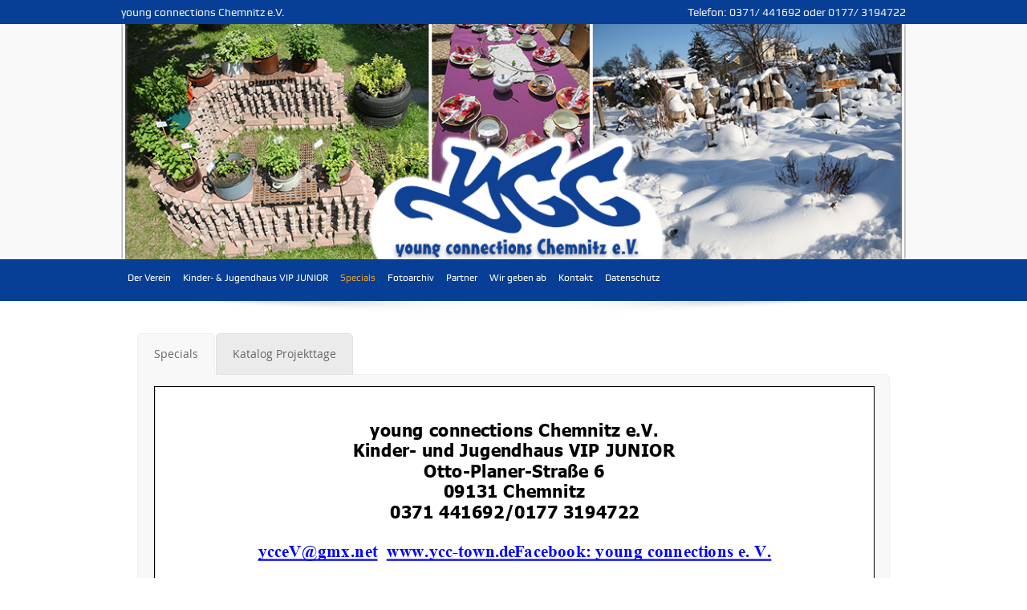

--- FILE ---
content_type: text/html; charset=UTF-8
request_url: https://ycc-town.de/specials/
body_size: 9083
content:
<!DOCTYPE html>
<!--[if lt IE 7]>      <html class="no-js lt-ie9 lt-ie8 lt-ie7" lang="de"> <![endif]-->
<!--[if IE 7]>         <html class="no-js lt-ie9 lt-ie8" lang="de"> <![endif]-->
<!--[if IE 8]>         <html class="no-js lt-ie9" lang="de"> <![endif]-->
<!--[if gt IE 8]><!--> <html class="no-js" lang="de"> <!--<![endif]-->
    <head>
	<meta charset="UTF-8" />
        <meta http-equiv="X-UA-Compatible" content="IE=edge,chrome=1">
	<title>Specials | ycc-town</title>
	<link rel="profile" href="http://gmpg.org/xfn/11">
	<link rel="pingback" href="https://ycc-town.de/xmlrpc.php">

<meta name="viewport" content="width=device-width, initial-scale=1, maximum-scale=1">
<link rel="shortcut icon" href="" />
<link rel="apple-touch-icon" href="https://ycc-town.de/wp-content/themes/goodnews/apple-touch-icon-precomposed.png" />

<link rel="pingback" href="https://ycc-town.de/xmlrpc.php" />
        <!--[if lt IE 9]>
	<script src="https://ycc-town.de/wp-content/themes/goodnews/framework/helpers/js/html5.js"></script>
	<script src="https://ycc-town.de/wp-content/themes/goodnews/framework/helpers/js/IE9.js"></script>
	<![endif]-->
	<meta name='robots' content='max-image-preview:large' />
	<style>img:is([sizes="auto" i], [sizes^="auto," i]) { contain-intrinsic-size: 3000px 1500px }</style>
	<link rel="alternate" type="application/rss+xml" title="ycc-town &raquo; Feed" href="https://ycc-town.de/feed/" />
<link rel="alternate" type="application/rss+xml" title="ycc-town &raquo; Kommentar-Feed" href="https://ycc-town.de/comments/feed/" />
<script type="text/javascript">
/* <![CDATA[ */
window._wpemojiSettings = {"baseUrl":"https:\/\/s.w.org\/images\/core\/emoji\/15.0.3\/72x72\/","ext":".png","svgUrl":"https:\/\/s.w.org\/images\/core\/emoji\/15.0.3\/svg\/","svgExt":".svg","source":{"concatemoji":"https:\/\/ycc-town.de\/wp-includes\/js\/wp-emoji-release.min.js?ver=6.7.4"}};
/*! This file is auto-generated */
!function(i,n){var o,s,e;function c(e){try{var t={supportTests:e,timestamp:(new Date).valueOf()};sessionStorage.setItem(o,JSON.stringify(t))}catch(e){}}function p(e,t,n){e.clearRect(0,0,e.canvas.width,e.canvas.height),e.fillText(t,0,0);var t=new Uint32Array(e.getImageData(0,0,e.canvas.width,e.canvas.height).data),r=(e.clearRect(0,0,e.canvas.width,e.canvas.height),e.fillText(n,0,0),new Uint32Array(e.getImageData(0,0,e.canvas.width,e.canvas.height).data));return t.every(function(e,t){return e===r[t]})}function u(e,t,n){switch(t){case"flag":return n(e,"\ud83c\udff3\ufe0f\u200d\u26a7\ufe0f","\ud83c\udff3\ufe0f\u200b\u26a7\ufe0f")?!1:!n(e,"\ud83c\uddfa\ud83c\uddf3","\ud83c\uddfa\u200b\ud83c\uddf3")&&!n(e,"\ud83c\udff4\udb40\udc67\udb40\udc62\udb40\udc65\udb40\udc6e\udb40\udc67\udb40\udc7f","\ud83c\udff4\u200b\udb40\udc67\u200b\udb40\udc62\u200b\udb40\udc65\u200b\udb40\udc6e\u200b\udb40\udc67\u200b\udb40\udc7f");case"emoji":return!n(e,"\ud83d\udc26\u200d\u2b1b","\ud83d\udc26\u200b\u2b1b")}return!1}function f(e,t,n){var r="undefined"!=typeof WorkerGlobalScope&&self instanceof WorkerGlobalScope?new OffscreenCanvas(300,150):i.createElement("canvas"),a=r.getContext("2d",{willReadFrequently:!0}),o=(a.textBaseline="top",a.font="600 32px Arial",{});return e.forEach(function(e){o[e]=t(a,e,n)}),o}function t(e){var t=i.createElement("script");t.src=e,t.defer=!0,i.head.appendChild(t)}"undefined"!=typeof Promise&&(o="wpEmojiSettingsSupports",s=["flag","emoji"],n.supports={everything:!0,everythingExceptFlag:!0},e=new Promise(function(e){i.addEventListener("DOMContentLoaded",e,{once:!0})}),new Promise(function(t){var n=function(){try{var e=JSON.parse(sessionStorage.getItem(o));if("object"==typeof e&&"number"==typeof e.timestamp&&(new Date).valueOf()<e.timestamp+604800&&"object"==typeof e.supportTests)return e.supportTests}catch(e){}return null}();if(!n){if("undefined"!=typeof Worker&&"undefined"!=typeof OffscreenCanvas&&"undefined"!=typeof URL&&URL.createObjectURL&&"undefined"!=typeof Blob)try{var e="postMessage("+f.toString()+"("+[JSON.stringify(s),u.toString(),p.toString()].join(",")+"));",r=new Blob([e],{type:"text/javascript"}),a=new Worker(URL.createObjectURL(r),{name:"wpTestEmojiSupports"});return void(a.onmessage=function(e){c(n=e.data),a.terminate(),t(n)})}catch(e){}c(n=f(s,u,p))}t(n)}).then(function(e){for(var t in e)n.supports[t]=e[t],n.supports.everything=n.supports.everything&&n.supports[t],"flag"!==t&&(n.supports.everythingExceptFlag=n.supports.everythingExceptFlag&&n.supports[t]);n.supports.everythingExceptFlag=n.supports.everythingExceptFlag&&!n.supports.flag,n.DOMReady=!1,n.readyCallback=function(){n.DOMReady=!0}}).then(function(){return e}).then(function(){var e;n.supports.everything||(n.readyCallback(),(e=n.source||{}).concatemoji?t(e.concatemoji):e.wpemoji&&e.twemoji&&(t(e.twemoji),t(e.wpemoji)))}))}((window,document),window._wpemojiSettings);
/* ]]> */
</script>
<link rel='stylesheet' id='twb-open-sans-css' href='https://fonts.googleapis.com/css?family=Open+Sans%3A300%2C400%2C500%2C600%2C700%2C800&#038;display=swap&#038;ver=6.7.4' type='text/css' media='all' />
<link rel='stylesheet' id='twbbwg-global-css' href='https://ycc-town.de/wp-content/plugins/photo-gallery/booster/assets/css/global.css?ver=1.0.0' type='text/css' media='all' />
<style id='wp-emoji-styles-inline-css' type='text/css'>

	img.wp-smiley, img.emoji {
		display: inline !important;
		border: none !important;
		box-shadow: none !important;
		height: 1em !important;
		width: 1em !important;
		margin: 0 0.07em !important;
		vertical-align: -0.1em !important;
		background: none !important;
		padding: 0 !important;
	}
</style>
<link rel='stylesheet' id='wp-block-library-css' href='https://ycc-town.de/wp-includes/css/dist/block-library/style.min.css?ver=6.7.4' type='text/css' media='all' />
<style id='pdfemb-pdf-embedder-viewer-style-inline-css' type='text/css'>
.wp-block-pdfemb-pdf-embedder-viewer{max-width:none}

</style>
<style id='classic-theme-styles-inline-css' type='text/css'>
/*! This file is auto-generated */
.wp-block-button__link{color:#fff;background-color:#32373c;border-radius:9999px;box-shadow:none;text-decoration:none;padding:calc(.667em + 2px) calc(1.333em + 2px);font-size:1.125em}.wp-block-file__button{background:#32373c;color:#fff;text-decoration:none}
</style>
<style id='global-styles-inline-css' type='text/css'>
:root{--wp--preset--aspect-ratio--square: 1;--wp--preset--aspect-ratio--4-3: 4/3;--wp--preset--aspect-ratio--3-4: 3/4;--wp--preset--aspect-ratio--3-2: 3/2;--wp--preset--aspect-ratio--2-3: 2/3;--wp--preset--aspect-ratio--16-9: 16/9;--wp--preset--aspect-ratio--9-16: 9/16;--wp--preset--color--black: #000000;--wp--preset--color--cyan-bluish-gray: #abb8c3;--wp--preset--color--white: #ffffff;--wp--preset--color--pale-pink: #f78da7;--wp--preset--color--vivid-red: #cf2e2e;--wp--preset--color--luminous-vivid-orange: #ff6900;--wp--preset--color--luminous-vivid-amber: #fcb900;--wp--preset--color--light-green-cyan: #7bdcb5;--wp--preset--color--vivid-green-cyan: #00d084;--wp--preset--color--pale-cyan-blue: #8ed1fc;--wp--preset--color--vivid-cyan-blue: #0693e3;--wp--preset--color--vivid-purple: #9b51e0;--wp--preset--gradient--vivid-cyan-blue-to-vivid-purple: linear-gradient(135deg,rgba(6,147,227,1) 0%,rgb(155,81,224) 100%);--wp--preset--gradient--light-green-cyan-to-vivid-green-cyan: linear-gradient(135deg,rgb(122,220,180) 0%,rgb(0,208,130) 100%);--wp--preset--gradient--luminous-vivid-amber-to-luminous-vivid-orange: linear-gradient(135deg,rgba(252,185,0,1) 0%,rgba(255,105,0,1) 100%);--wp--preset--gradient--luminous-vivid-orange-to-vivid-red: linear-gradient(135deg,rgba(255,105,0,1) 0%,rgb(207,46,46) 100%);--wp--preset--gradient--very-light-gray-to-cyan-bluish-gray: linear-gradient(135deg,rgb(238,238,238) 0%,rgb(169,184,195) 100%);--wp--preset--gradient--cool-to-warm-spectrum: linear-gradient(135deg,rgb(74,234,220) 0%,rgb(151,120,209) 20%,rgb(207,42,186) 40%,rgb(238,44,130) 60%,rgb(251,105,98) 80%,rgb(254,248,76) 100%);--wp--preset--gradient--blush-light-purple: linear-gradient(135deg,rgb(255,206,236) 0%,rgb(152,150,240) 100%);--wp--preset--gradient--blush-bordeaux: linear-gradient(135deg,rgb(254,205,165) 0%,rgb(254,45,45) 50%,rgb(107,0,62) 100%);--wp--preset--gradient--luminous-dusk: linear-gradient(135deg,rgb(255,203,112) 0%,rgb(199,81,192) 50%,rgb(65,88,208) 100%);--wp--preset--gradient--pale-ocean: linear-gradient(135deg,rgb(255,245,203) 0%,rgb(182,227,212) 50%,rgb(51,167,181) 100%);--wp--preset--gradient--electric-grass: linear-gradient(135deg,rgb(202,248,128) 0%,rgb(113,206,126) 100%);--wp--preset--gradient--midnight: linear-gradient(135deg,rgb(2,3,129) 0%,rgb(40,116,252) 100%);--wp--preset--font-size--small: 13px;--wp--preset--font-size--medium: 20px;--wp--preset--font-size--large: 36px;--wp--preset--font-size--x-large: 42px;--wp--preset--spacing--20: 0.44rem;--wp--preset--spacing--30: 0.67rem;--wp--preset--spacing--40: 1rem;--wp--preset--spacing--50: 1.5rem;--wp--preset--spacing--60: 2.25rem;--wp--preset--spacing--70: 3.38rem;--wp--preset--spacing--80: 5.06rem;--wp--preset--shadow--natural: 6px 6px 9px rgba(0, 0, 0, 0.2);--wp--preset--shadow--deep: 12px 12px 50px rgba(0, 0, 0, 0.4);--wp--preset--shadow--sharp: 6px 6px 0px rgba(0, 0, 0, 0.2);--wp--preset--shadow--outlined: 6px 6px 0px -3px rgba(255, 255, 255, 1), 6px 6px rgba(0, 0, 0, 1);--wp--preset--shadow--crisp: 6px 6px 0px rgba(0, 0, 0, 1);}:where(.is-layout-flex){gap: 0.5em;}:where(.is-layout-grid){gap: 0.5em;}body .is-layout-flex{display: flex;}.is-layout-flex{flex-wrap: wrap;align-items: center;}.is-layout-flex > :is(*, div){margin: 0;}body .is-layout-grid{display: grid;}.is-layout-grid > :is(*, div){margin: 0;}:where(.wp-block-columns.is-layout-flex){gap: 2em;}:where(.wp-block-columns.is-layout-grid){gap: 2em;}:where(.wp-block-post-template.is-layout-flex){gap: 1.25em;}:where(.wp-block-post-template.is-layout-grid){gap: 1.25em;}.has-black-color{color: var(--wp--preset--color--black) !important;}.has-cyan-bluish-gray-color{color: var(--wp--preset--color--cyan-bluish-gray) !important;}.has-white-color{color: var(--wp--preset--color--white) !important;}.has-pale-pink-color{color: var(--wp--preset--color--pale-pink) !important;}.has-vivid-red-color{color: var(--wp--preset--color--vivid-red) !important;}.has-luminous-vivid-orange-color{color: var(--wp--preset--color--luminous-vivid-orange) !important;}.has-luminous-vivid-amber-color{color: var(--wp--preset--color--luminous-vivid-amber) !important;}.has-light-green-cyan-color{color: var(--wp--preset--color--light-green-cyan) !important;}.has-vivid-green-cyan-color{color: var(--wp--preset--color--vivid-green-cyan) !important;}.has-pale-cyan-blue-color{color: var(--wp--preset--color--pale-cyan-blue) !important;}.has-vivid-cyan-blue-color{color: var(--wp--preset--color--vivid-cyan-blue) !important;}.has-vivid-purple-color{color: var(--wp--preset--color--vivid-purple) !important;}.has-black-background-color{background-color: var(--wp--preset--color--black) !important;}.has-cyan-bluish-gray-background-color{background-color: var(--wp--preset--color--cyan-bluish-gray) !important;}.has-white-background-color{background-color: var(--wp--preset--color--white) !important;}.has-pale-pink-background-color{background-color: var(--wp--preset--color--pale-pink) !important;}.has-vivid-red-background-color{background-color: var(--wp--preset--color--vivid-red) !important;}.has-luminous-vivid-orange-background-color{background-color: var(--wp--preset--color--luminous-vivid-orange) !important;}.has-luminous-vivid-amber-background-color{background-color: var(--wp--preset--color--luminous-vivid-amber) !important;}.has-light-green-cyan-background-color{background-color: var(--wp--preset--color--light-green-cyan) !important;}.has-vivid-green-cyan-background-color{background-color: var(--wp--preset--color--vivid-green-cyan) !important;}.has-pale-cyan-blue-background-color{background-color: var(--wp--preset--color--pale-cyan-blue) !important;}.has-vivid-cyan-blue-background-color{background-color: var(--wp--preset--color--vivid-cyan-blue) !important;}.has-vivid-purple-background-color{background-color: var(--wp--preset--color--vivid-purple) !important;}.has-black-border-color{border-color: var(--wp--preset--color--black) !important;}.has-cyan-bluish-gray-border-color{border-color: var(--wp--preset--color--cyan-bluish-gray) !important;}.has-white-border-color{border-color: var(--wp--preset--color--white) !important;}.has-pale-pink-border-color{border-color: var(--wp--preset--color--pale-pink) !important;}.has-vivid-red-border-color{border-color: var(--wp--preset--color--vivid-red) !important;}.has-luminous-vivid-orange-border-color{border-color: var(--wp--preset--color--luminous-vivid-orange) !important;}.has-luminous-vivid-amber-border-color{border-color: var(--wp--preset--color--luminous-vivid-amber) !important;}.has-light-green-cyan-border-color{border-color: var(--wp--preset--color--light-green-cyan) !important;}.has-vivid-green-cyan-border-color{border-color: var(--wp--preset--color--vivid-green-cyan) !important;}.has-pale-cyan-blue-border-color{border-color: var(--wp--preset--color--pale-cyan-blue) !important;}.has-vivid-cyan-blue-border-color{border-color: var(--wp--preset--color--vivid-cyan-blue) !important;}.has-vivid-purple-border-color{border-color: var(--wp--preset--color--vivid-purple) !important;}.has-vivid-cyan-blue-to-vivid-purple-gradient-background{background: var(--wp--preset--gradient--vivid-cyan-blue-to-vivid-purple) !important;}.has-light-green-cyan-to-vivid-green-cyan-gradient-background{background: var(--wp--preset--gradient--light-green-cyan-to-vivid-green-cyan) !important;}.has-luminous-vivid-amber-to-luminous-vivid-orange-gradient-background{background: var(--wp--preset--gradient--luminous-vivid-amber-to-luminous-vivid-orange) !important;}.has-luminous-vivid-orange-to-vivid-red-gradient-background{background: var(--wp--preset--gradient--luminous-vivid-orange-to-vivid-red) !important;}.has-very-light-gray-to-cyan-bluish-gray-gradient-background{background: var(--wp--preset--gradient--very-light-gray-to-cyan-bluish-gray) !important;}.has-cool-to-warm-spectrum-gradient-background{background: var(--wp--preset--gradient--cool-to-warm-spectrum) !important;}.has-blush-light-purple-gradient-background{background: var(--wp--preset--gradient--blush-light-purple) !important;}.has-blush-bordeaux-gradient-background{background: var(--wp--preset--gradient--blush-bordeaux) !important;}.has-luminous-dusk-gradient-background{background: var(--wp--preset--gradient--luminous-dusk) !important;}.has-pale-ocean-gradient-background{background: var(--wp--preset--gradient--pale-ocean) !important;}.has-electric-grass-gradient-background{background: var(--wp--preset--gradient--electric-grass) !important;}.has-midnight-gradient-background{background: var(--wp--preset--gradient--midnight) !important;}.has-small-font-size{font-size: var(--wp--preset--font-size--small) !important;}.has-medium-font-size{font-size: var(--wp--preset--font-size--medium) !important;}.has-large-font-size{font-size: var(--wp--preset--font-size--large) !important;}.has-x-large-font-size{font-size: var(--wp--preset--font-size--x-large) !important;}
:where(.wp-block-post-template.is-layout-flex){gap: 1.25em;}:where(.wp-block-post-template.is-layout-grid){gap: 1.25em;}
:where(.wp-block-columns.is-layout-flex){gap: 2em;}:where(.wp-block-columns.is-layout-grid){gap: 2em;}
:root :where(.wp-block-pullquote){font-size: 1.5em;line-height: 1.6;}
</style>
<link rel='stylesheet' id='contact-form-7-css' href='https://ycc-town.de/wp-content/plugins/contact-form-7/includes/css/styles.css?ver=6.0.1' type='text/css' media='all' />
<link rel='stylesheet' id='bwg_fonts-css' href='https://ycc-town.de/wp-content/plugins/photo-gallery/css/bwg-fonts/fonts.css?ver=0.0.1' type='text/css' media='all' />
<link rel='stylesheet' id='sumoselect-css' href='https://ycc-town.de/wp-content/plugins/photo-gallery/css/sumoselect.min.css?ver=3.4.6' type='text/css' media='all' />
<link rel='stylesheet' id='mCustomScrollbar-css' href='https://ycc-town.de/wp-content/plugins/photo-gallery/css/jquery.mCustomScrollbar.min.css?ver=3.1.5' type='text/css' media='all' />
<link rel='stylesheet' id='bwg_frontend-css' href='https://ycc-town.de/wp-content/plugins/photo-gallery/css/styles.min.css?ver=1.8.31' type='text/css' media='all' />
<link rel='stylesheet' id='cmplz-general-css' href='https://ycc-town.de/wp-content/plugins/complianz-gdpr/assets/css/cookieblocker.min.css?ver=1734557464' type='text/css' media='all' />
<link rel='stylesheet' id='plugins-css' href='https://ycc-town.de/wp-content/themes/goodnews/css/plugins.css?ver=1.0' type='text/css' media='all' />
<link rel='stylesheet' id='main-css' href='https://ycc-town.de/wp-content/themes/goodnews/css/main.css?ver=1.0' type='text/css' media='all' />
<link rel='stylesheet' id='responsive-css' href='https://ycc-town.de/wp-content/themes/goodnews/css/media.css?ver=1.0' type='text/css' media='all' />
<link rel='stylesheet' id='style-css' href='https://ycc-town.de/wp-content/themes/moneymoney/style.css?ver=6.7.4' type='text/css' media='all' />
<link rel='stylesheet' id='js_composer_front-css' href='https://ycc-town.de/wp-content/plugins/js_composer/assets/css/js_composer.min.css?ver=6.8.0' type='text/css' media='all' />
<script type="text/javascript" src="https://ycc-town.de/wp-includes/js/jquery/jquery.min.js?ver=3.7.1" id="jquery-core-js"></script>
<script type="text/javascript" src="https://ycc-town.de/wp-includes/js/jquery/jquery-migrate.min.js?ver=3.4.1" id="jquery-migrate-js"></script>
<script type="text/javascript" src="https://ycc-town.de/wp-content/plugins/photo-gallery/booster/assets/js/circle-progress.js?ver=1.2.2" id="twbbwg-circle-js"></script>
<script type="text/javascript" id="twbbwg-global-js-extra">
/* <![CDATA[ */
var twb = {"nonce":"305c27e870","ajax_url":"https:\/\/ycc-town.de\/wp-admin\/admin-ajax.php","plugin_url":"https:\/\/ycc-town.de\/wp-content\/plugins\/photo-gallery\/booster","href":"https:\/\/ycc-town.de\/wp-admin\/admin.php?page=twbbwg_photo-gallery"};
var twb = {"nonce":"305c27e870","ajax_url":"https:\/\/ycc-town.de\/wp-admin\/admin-ajax.php","plugin_url":"https:\/\/ycc-town.de\/wp-content\/plugins\/photo-gallery\/booster","href":"https:\/\/ycc-town.de\/wp-admin\/admin.php?page=twbbwg_photo-gallery"};
/* ]]> */
</script>
<script type="text/javascript" src="https://ycc-town.de/wp-content/plugins/photo-gallery/booster/assets/js/global.js?ver=1.0.0" id="twbbwg-global-js"></script>
<script type="text/javascript" src="https://ycc-town.de/wp-content/plugins/photo-gallery/js/jquery.sumoselect.min.js?ver=3.4.6" id="sumoselect-js"></script>
<script type="text/javascript" src="https://ycc-town.de/wp-content/plugins/photo-gallery/js/tocca.min.js?ver=2.0.9" id="bwg_mobile-js"></script>
<script type="text/javascript" src="https://ycc-town.de/wp-content/plugins/photo-gallery/js/jquery.mCustomScrollbar.concat.min.js?ver=3.1.5" id="mCustomScrollbar-js"></script>
<script type="text/javascript" src="https://ycc-town.de/wp-content/plugins/photo-gallery/js/jquery.fullscreen.min.js?ver=0.6.0" id="jquery-fullscreen-js"></script>
<script type="text/javascript" id="bwg_frontend-js-extra">
/* <![CDATA[ */
var bwg_objectsL10n = {"bwg_field_required":"Feld ist erforderlich.","bwg_mail_validation":"Dies ist keine g\u00fcltige E-Mail-Adresse.","bwg_search_result":"Es gibt keine Bilder, die deiner Suche entsprechen.","bwg_select_tag":"Select Tag","bwg_order_by":"Order By","bwg_search":"Suchen","bwg_show_ecommerce":"Show Ecommerce","bwg_hide_ecommerce":"Hide Ecommerce","bwg_show_comments":"Kommentare anzeigen","bwg_hide_comments":"Kommentare ausblenden ","bwg_restore":"Wiederherstellen","bwg_maximize":"Maximieren","bwg_fullscreen":"Vollbild","bwg_exit_fullscreen":"Vollbild verlassen","bwg_search_tag":"SEARCH...","bwg_tag_no_match":"No tags found","bwg_all_tags_selected":"All tags selected","bwg_tags_selected":"tags selected","play":"Abspielen","pause":"Pause","is_pro":"","bwg_play":"Abspielen","bwg_pause":"Pause","bwg_hide_info":"Info ausblenden","bwg_show_info":"Info anzeigen","bwg_hide_rating":"Hide rating","bwg_show_rating":"Show rating","ok":"Ok","cancel":"Cancel","select_all":"Select all","lazy_load":"0","lazy_loader":"https:\/\/ycc-town.de\/wp-content\/plugins\/photo-gallery\/images\/ajax_loader.png","front_ajax":"0","bwg_tag_see_all":"see all tags","bwg_tag_see_less":"see less tags"};
/* ]]> */
</script>
<script type="text/javascript" src="https://ycc-town.de/wp-content/plugins/photo-gallery/js/scripts.min.js?ver=1.8.31" id="bwg_frontend-js"></script>
<link rel="https://api.w.org/" href="https://ycc-town.de/wp-json/" /><link rel="alternate" title="JSON" type="application/json" href="https://ycc-town.de/wp-json/wp/v2/pages/528" /><link rel="EditURI" type="application/rsd+xml" title="RSD" href="https://ycc-town.de/xmlrpc.php?rsd" />
<meta name="generator" content="WordPress 6.7.4" />
<link rel="canonical" href="https://ycc-town.de/specials/" />
<link rel='shortlink' href='https://ycc-town.de/?p=528' />
<link rel="alternate" title="oEmbed (JSON)" type="application/json+oembed" href="https://ycc-town.de/wp-json/oembed/1.0/embed?url=https%3A%2F%2Fycc-town.de%2Fspecials%2F" />
<link rel="alternate" title="oEmbed (XML)" type="text/xml+oembed" href="https://ycc-town.de/wp-json/oembed/1.0/embed?url=https%3A%2F%2Fycc-town.de%2Fspecials%2F&#038;format=xml" />
<script>
	var lightbox_transition = 'elastic';
	var lightbox_speed = 800;
	var lightbox_fadeOut = 300;
	var lightbox_title = false;
	var lightbox_scalePhotos = true;
	var lightbox_scrolling = false;
	var lightbox_opacity = 0.201;
	var lightbox_open = false;
	var lightbox_returnFocus = true;
	var lightbox_trapFocus = true;
	var lightbox_fastIframe = true;
	var lightbox_preloading = true;
	var lightbox_overlayClose = true;
	var lightbox_escKey = false;
	var lightbox_arrowKey = false;
	var lightbox_loop = true;
	var lightbox_closeButton = true;
	var lightbox_previous = "previous";
	var lightbox_next = "next";
	var lightbox_close = "close";
	var lightbox_html = false;
	var lightbox_photo = false;
	var lightbox_width = '';
	var lightbox_height = '';
	var lightbox_innerWidth = 'false';
	var lightbox_innerHeight = 'false';
	var lightbox_initialWidth = '300';
	var lightbox_initialHeight = '100';
	
        var maxwidth=jQuery(window).width();
        if(maxwidth>768){maxwidth=768;}
        var lightbox_maxWidth = maxwidth;
        var lightbox_maxHeight = 500;
	
        var lightbox_slideshow = false;
	var lightbox_slideshowSpeed = 2500;
	var lightbox_slideshowAuto = true;
	var lightbox_slideshowStart = "start slideshow";
	var lightbox_slideshowStop = "stop slideshow";
	var lightbox_fixed = true;
	
	
			var lightbox_top = false;
		var lightbox_bottom = false;
		var lightbox_left = false;
		var lightbox_right = false;
		
	var lightbox_reposition = false;
	var lightbox_retinaImage = true;
	var lightbox_retinaUrl = false;
	var lightbox_retinaSuffix = "@2x.$1";
</script>
<meta name="generator" content="Powered by WPBakery Page Builder - drag and drop page builder for WordPress."/>
<style type="text/css" title="dynamic-css" class="options-output">body{color:#8e8e8e;}body, body.layout-boxed{background-color:#ffffff;background-repeat:no-repeat;background-size:cover;background-attachment:fixed;background-position:center top;}{color:#063f95;}.topbar, .copyrights-area, .topbar .top-nav > li ul.sub-menu li a:hover{background-color:#063f95;}.header{background-color:#f9f9f9;background-repeat:no-repeat;background-size:cover;background-attachment:scroll;background-position:center top;background-image:url('https://ycc-town.de/wp-content/uploads/2022/03/1.png');}{color:#063f95;}#navigation, #navigation .main-menu > li:hover > a, #navigation .main-menu > li.current-menu-item > a, .navigation_highlight_ancestor #navigation .main-menu > li.current-menu-ancestor > a, .navigation_highlight_ancestor #navigation .main-menu > li.current-menu-parent > a, #navigation .main-menu > li:hover > a:before, #navigation .main-menu > li.current-menu-item > a:before, .navigation_highlight_ancestor #navigation .main-menu > li.current-menu-ancestor > a:before,  .navigation_highlight_ancestor #navigation .main-menu > li.current-menu-parent > a:before, ul.main-menu > li:not(.mom_mega):not(.mom_mega_cats) ul.sub-menu, ul.main-menu > li:not(.mom_mega):not(.mom_mega_cats) ul.sub-menu li, #navigation .main-menu > li .cats-mega-wrap, ul.main-menu > li:not(.mom_mega) ul.sub-menu li, .main-menu .mom_mega.menu-item-depth-0 > .mom_mega_wrap:before, #navigation .main-menu li.mom_mega.menu-item-depth-0 > .mom_mega_wrap, .device-menu-holder, .device-menu-holder .mh-caret, .device-menu-holder.active:before, #navigation .device-menu, #navigation .device-menu li.dm-active > a, #navigation .device-menu li.dm-active > .responsive-caret{background-color:#063f95;}.navigation-inner,#navigation .nav-button, .nb-inner-wrap .search-results-title, .show_all_results, .nb-inner-wrap ul.s-results .s-img .post_format{background-color:#063f95;}{color:#063f95;}#navigation, .navigation-inner, #navigation .main-menu > li, #navigation .main-menu > li:last-child,  #navigation .nav-button, .nb-inner-wrap ul.s-results li, .nb-inner-wrap .search-results-title, .show_all_results, .nb-inner-wrap ul.s-results .s-img .post_format, .nb-inner-wrap .nb-inner,ul.main-menu > li:not(.mom_mega):not(.mom_mega_cats) ul.sub-menu, ul.main-menu > li:not(.mom_mega):not(.mom_mega_cats) ul.sub-menu li, #navigation .main-menu > li .cats-mega-wrap, #navigation .main-menu > li .cats-mega-wrap .cats-mega-inner, ul.main-menu > li .cats-mega-wrap ul.sub-menu li, #navigation .main-menu > li .cats-mega-wrap .subcat .mom-cat-latest .view_all_posts, #navigation .main-menu > li .cats-mega-wrap .subcat ul li, #navigation .main-menu > li .cats-mega-wrap.mom_cats_horizontal .subcat .mom-cat-latest li, ul.main-menu li.mom_mega .mom_mega_wrap ul li a, ul.main-menu li.mom_mega .mega_col_title > a, #navigation, #navigation .main-menu > li:hover > a, #navigation .main-menu > li.current-menu-item > a, .navigation_highlight_ancestor #navigation .main-menu > li.current-menu-ancestor > a, .navigation_highlight_ancestor #navigation .main-menu > li.current-menu-parent > a, #navigation .main-menu > li:hover > a:before, #navigation .main-menu > li.current-menu-item > a:before, .navigation_highlight_ancestor #navigation .main-menu > li.current-menu-ancestor > a:before, .navigation_highlight_ancestor #navigation .main-menu > li.current-menu-parent > a:before, ul.main-menu > li:not(.mom_mega):not(.mom_mega_cats) ul.sub-menu, ul.main-menu > li:not(.mom_mega):not(.mom_mega_cats) ul.sub-menu li, #navigation .main-menu > li .cats-mega-wrap, ul.main-menu > li:not(.mom_mega) ul.sub-menu li, .main-menu .mom_mega.menu-item-depth-0 > .mom_mega_wrap:before, #navigation .main-menu li.mom_mega.menu-item-depth-0 > .mom_mega_wrap, .device-menu-holder, #navigation .device-menu, #navigation .device-menu li.menu-item, #navigation .device-menu li .responsive-caret, #navigation .device-menu li.dm-active.mom_mega.menu-item-depth-0 > a {border-color:#063f95;}#navigation .main-menu > li .cats-mega-wrap .cats-mega-inner:before{background-color:#063f95;}.main-menu > li:not(.current-menu-item):not(.current-menu-ancestor) > a, #navigation .nav-button, .nb-inner-wrap ul.s-results .s-details h4, .nb-inner-wrap .search-results-title, .show_all_results a,  .ajax_search_results .sw-not_found{color:#ffffff;}#navigation .main-menu > li:hover > a, #navigation .main-menu > li.current-menu-item > a, .navigation_highlight_ancestor #navigation .main-menu > li.current-menu-ancestor > a, .navigation_highlight_ancestor #navigation .main-menu > li.current-menu-parent > a, ul.main-menu > li:not(.mom_mega) ul.sub-menu li a, ul.main-menu li.mom_mega .mega_col_title > a, ul.main-menu li.mom_mega .mom_mega_wrap ul li a, .device-menu-holder, .device-menu-holder .mh-icon, .the_menu_holder_area i, .device-menu-holder .mh-caret, #navigation .device-menu li.menu-item a i, #navigation .device-menu li.menu-item > a, #navigation .device-menu li .responsive-caret{color:#dd9933;}</style><style type="text/css">
body, body.layout-boxed {
    background-image: none;
}
    
.header > .inner, .header .logo {
line-height: 280px;
height: 280px;
}
.show_all_results a i, .search-wrap ul.s-results .s-img .post_format {
color: #ffffff;
}
/* Category background */
                        #navigation ul.main-menu { margin-right: 10px;}                    </style>
<noscript><style> .wpb_animate_when_almost_visible { opacity: 1; }</style></noscript>    </head>
    <body data-cmplz=1 class="page-template-default page page-id-528 fullwidth singular fade-imgs-in-appear navigation_highlight_ancestor time_in_twelve_format both-sides-true smooth_scroll_enable wpb-js-composer js-comp-ver-6.8.0 vc_responsive" itemscope="itemscope" itemtype="http://schema.org/WebPage">
    
        <!--[if lt IE 7]>
            <p class="browsehappy">You are using an <strong>outdated</strong> browser. Please <a href="http://browsehappy.com/">upgrade your browser</a> to improve your experience.</p>
        <![endif]-->
        <div class="boxed-wrap clearfix">
	    <div id="header-wrapper">
                         <div class="topbar">
  <div class="inner">
            <div class="top-left-content">
            young connections Chemnitz e.V.       </div> <!--tb left-->
        <div class="top-right-content">
            Telefon: 0371/ 441692 oder 0177/ 3194722        </div> <!--tb right-->
</div>
 </div> <!--topbar-->
             <header class="header logo-center" itemscope="itemscope" itemtype="http://schema.org/WPHeader" role="banner">
                <div class="inner">
						                    <div class="logo">
					                    <a href="https://ycc-town.de">
		                                                    <img src="https://ycc-town.de/wp-content/uploads/2022/03/Header-YCC-1.png" alt="ycc-town" width="1000" height="300" />
                                                                                               <img class="mom_retina_logo" src="https://ycc-town.de/wp-content/uploads/2022/03/Header-YCC-1.png" width="1000" height="300" alt="ycc-town" />
                                                		                    </a>

					
                    </div>
                                        <div class="header-right">
                                                      </div> <!--header right-->
                    
                <div class="clear"></div>
                </div>
            </header>
	    	    </div> <!--header wrap-->
                                    <nav id="navigation" itemtype="http://schema.org/SiteNavigationElement" itemscope="itemscope" role="navigation" class="dd-effect-slide ">
                <div class="navigation-inner">
                <div class="inner">

                                            <ul id="menu-hauptnavigation" class="main-menu mom_visibility_desktop"><li id="menu-item-32" class="menu-item menu-item-type-post_type menu-item-object-page mom_default_menu_item menu-item-depth-0"><a href="https://ycc-town.de/verein/">Der Verein</a></li>
<li id="menu-item-527" class="menu-item menu-item-type-post_type menu-item-object-page mom_default_menu_item menu-item-depth-0"><a href="https://ycc-town.de/kinder-und-jugendhaus-vip-junior/">Kinder- &#038; Jugendhaus VIP JUNIOR</a></li>
<li id="menu-item-538" class="menu-item menu-item-type-post_type menu-item-object-page current-menu-item page_item page-item-528 current_page_item mom_default_menu_item menu-item-depth-0"><a href="https://ycc-town.de/specials/">Specials</a></li>
<li id="menu-item-564" class="menu-item menu-item-type-post_type menu-item-object-page mom_default_menu_item menu-item-depth-0"><a href="https://ycc-town.de/fotoarchiv/">Fotoarchiv</a></li>
<li id="menu-item-581" class="menu-item menu-item-type-post_type menu-item-object-page mom_default_menu_item menu-item-depth-0"><a href="https://ycc-town.de/partner/">Partner</a></li>
<li id="menu-item-580" class="menu-item menu-item-type-post_type menu-item-object-page mom_default_menu_item menu-item-depth-0"><a href="https://ycc-town.de/wir-geben-ab/">Wir geben ab</a></li>
<li id="menu-item-586" class="menu-item menu-item-type-post_type menu-item-object-page mom_default_menu_item menu-item-depth-0"><a href="https://ycc-town.de/kontakt-2/">Kontakt</a></li>
<li id="menu-item-769" class="menu-item menu-item-type-post_type menu-item-object-page menu-item-privacy-policy mom_default_menu_item menu-item-depth-0"><a href="https://ycc-town.de/datenschutz/">Datenschutz</a></li>
</ul>                                                                <div class="device-menu-wrap mom_visibility_device">
                        <div id="menu-holder" class="device-menu-holder">
                            <i class="fa-icon-align-justify mh-icon"></i> <span class="the_menu_holder_area"><i class="dmh-icon"></i>Menu</span><i class="mh-caret"></i>
                        </div>
                        <ul id="menu-hauptnavigation-1" class="device-menu mom_visibility_device"><li id="menu-item-32" class="menu-item menu-item-type-post_type menu-item-object-page mom_default_menu_item menu-item-depth-0"><a href="https://ycc-town.de/verein/">Der Verein</a></li>
<li id="menu-item-527" class="menu-item menu-item-type-post_type menu-item-object-page mom_default_menu_item menu-item-depth-0"><a href="https://ycc-town.de/kinder-und-jugendhaus-vip-junior/">Kinder- &#038; Jugendhaus VIP JUNIOR</a></li>
<li id="menu-item-538" class="menu-item menu-item-type-post_type menu-item-object-page current-menu-item page_item page-item-528 current_page_item mom_default_menu_item menu-item-depth-0"><a href="https://ycc-town.de/specials/">Specials</a></li>
<li id="menu-item-564" class="menu-item menu-item-type-post_type menu-item-object-page mom_default_menu_item menu-item-depth-0"><a href="https://ycc-town.de/fotoarchiv/">Fotoarchiv</a></li>
<li id="menu-item-581" class="menu-item menu-item-type-post_type menu-item-object-page mom_default_menu_item menu-item-depth-0"><a href="https://ycc-town.de/partner/">Partner</a></li>
<li id="menu-item-580" class="menu-item menu-item-type-post_type menu-item-object-page mom_default_menu_item menu-item-depth-0"><a href="https://ycc-town.de/wir-geben-ab/">Wir geben ab</a></li>
<li id="menu-item-586" class="menu-item menu-item-type-post_type menu-item-object-page mom_default_menu_item menu-item-depth-0"><a href="https://ycc-town.de/kontakt-2/">Kontakt</a></li>
<li id="menu-item-769" class="menu-item menu-item-type-post_type menu-item-object-page menu-item-privacy-policy mom_default_menu_item menu-item-depth-0"><a href="https://ycc-town.de/datenschutz/">Datenschutz</a></li>
</ul>                        </div>
                                            		    <div class="nav-buttons">
                                        		    
		    		
		    </div> <!--nav-buttons-->
                    
                </div>
                </div> <!--nav inner-->
            </nav> <!--Navigation-->
	    <div class="boxed-content-wrapper clearfix">
             
            <div class="nav-shaddow"></div>
                         <div style="margin-top:-17px; margin-bottom:20px;"></div>
            
            <div class="inner">
                            </div>

    <div class="inner">
                                        <div class="category-title">
                                        </div>
                                                        <div class="base-box page-wrap">
                                                <div class="entry-content">
                                            <div class="vc_row wpb_row vc_row-fluid"><div class="wpb_column vc_column_container vc_col-sm-12"><div class="vc_column-inner "><div class="wpb_wrapper"><div class="vc_tta-container" data-vc-action="collapse"><div class="vc_general vc_tta vc_tta-tabs vc_tta-color-grey vc_tta-style-classic vc_tta-shape-rounded vc_tta-spacing-1 vc_tta-tabs-position-top vc_tta-controls-align-left"><div class="vc_tta-tabs-container"><ul class="vc_tta-tabs-list"><li class="vc_tta-tab vc_active" data-vc-tab><a href="#1666856156501-01e025ad-5a37" data-vc-tabs data-vc-container=".vc_tta"><span class="vc_tta-title-text">Specials</span></a></li><li class="vc_tta-tab" data-vc-tab><a href="#1620047352987-da38507b-2ed1" data-vc-tabs data-vc-container=".vc_tta"><span class="vc_tta-title-text">Katalog Projekttage</span></a></li></ul></div><div class="vc_tta-panels-container"><div class="vc_tta-panels"><div class="vc_tta-panel vc_active" id="1666856156501-01e025ad-5a37" data-vc-content=".vc_tta-panel-body"><div class="vc_tta-panel-heading"><h4 class="vc_tta-panel-title"><a href="#1666856156501-01e025ad-5a37" data-vc-accordion data-vc-container=".vc_tta-container"><span class="vc_tta-title-text">Specials</span></a></h4></div><div class="vc_tta-panel-body">
	<div class="wpb_text_column wpb_content_element " >
		<div class="wpb_wrapper">
			<a href="https://ycc-town.de/wp-content/uploads/2026/01/FebruarSpecials.pdf" class="pdfemb-viewer" style="" data-width="max" data-height="max" data-toolbar="both" data-toolbar-fixed="off">FebruarSpecials</a>

		</div>
	</div>
</div></div><div class="vc_tta-panel" id="1620047352987-da38507b-2ed1" data-vc-content=".vc_tta-panel-body"><div class="vc_tta-panel-heading"><h4 class="vc_tta-panel-title"><a href="#1620047352987-da38507b-2ed1" data-vc-accordion data-vc-container=".vc_tta-container"><span class="vc_tta-title-text">Katalog Projekttage</span></a></h4></div><div class="vc_tta-panel-body">
	<div class="wpb_text_column wpb_content_element " >
		<div class="wpb_wrapper">
			<a href="https://ycc-town.de/wp-content/uploads/2018/02/Katalog-Projekttage-2017.pdf" class="pdfemb-viewer" style="" data-width="max" data-height="max" data-toolbar="both" data-toolbar-fixed="off">Katalog-Projekttage-2017</a>

		</div>
	</div>
</div></div></div></div></div></div></div></div></div></div>
                                                                                                                </div> <!-- entry content -->
                        </div> <!-- base box -->
                                
                                     
</div> <!--main inner-->
            
      </div> <!--content boxed wrapper-->
                        <div class="clear"></div>
        </div> <!--Boxed wrap-->
        <a href="#" class="scrollToTop button"><i class="enotype-icon-arrow-up"></i></a>	        <script type="text/html" id="wpb-modifications"></script><link rel='stylesheet' id='style-name-css' href='https://ycc-town.de/wp-content/plugins/lightbox/css/frontend/colorbox-2.css?ver=6.7.4' type='text/css' media='all' />
<link rel='stylesheet' id='vc_tta_style-css' href='https://ycc-town.de/wp-content/plugins/js_composer/assets/css/js_composer_tta.min.css?ver=6.8.0' type='text/css' media='all' />
<link rel='stylesheet' id='pdfemb_embed_pdf_css-css' href='https://ycc-town.de/wp-content/plugins/pdf-embedder/assets/css/pdfemb.min.css?ver=4.8.2' type='text/css' media='all' />
<script type="text/javascript" src="https://ycc-town.de/wp-includes/js/dist/hooks.min.js?ver=4d63a3d491d11ffd8ac6" id="wp-hooks-js"></script>
<script type="text/javascript" src="https://ycc-town.de/wp-includes/js/dist/i18n.min.js?ver=5e580eb46a90c2b997e6" id="wp-i18n-js"></script>
<script type="text/javascript" id="wp-i18n-js-after">
/* <![CDATA[ */
wp.i18n.setLocaleData( { 'text direction\u0004ltr': [ 'ltr' ] } );
/* ]]> */
</script>
<script type="text/javascript" src="https://ycc-town.de/wp-content/plugins/contact-form-7/includes/swv/js/index.js?ver=6.0.1" id="swv-js"></script>
<script type="text/javascript" id="contact-form-7-js-translations">
/* <![CDATA[ */
( function( domain, translations ) {
	var localeData = translations.locale_data[ domain ] || translations.locale_data.messages;
	localeData[""].domain = domain;
	wp.i18n.setLocaleData( localeData, domain );
} )( "contact-form-7", {"translation-revision-date":"2024-11-18 03:02:02+0000","generator":"GlotPress\/4.0.1","domain":"messages","locale_data":{"messages":{"":{"domain":"messages","plural-forms":"nplurals=2; plural=n != 1;","lang":"de"},"This contact form is placed in the wrong place.":["Dieses Kontaktformular wurde an der falschen Stelle platziert."],"Error:":["Fehler:"]}},"comment":{"reference":"includes\/js\/index.js"}} );
/* ]]> */
</script>
<script type="text/javascript" id="contact-form-7-js-before">
/* <![CDATA[ */
var wpcf7 = {
    "api": {
        "root": "https:\/\/ycc-town.de\/wp-json\/",
        "namespace": "contact-form-7\/v1"
    }
};
/* ]]> */
</script>
<script type="text/javascript" src="https://ycc-town.de/wp-content/plugins/contact-form-7/includes/js/index.js?ver=6.0.1" id="contact-form-7-js"></script>
<script type="text/javascript" src="https://ycc-town.de/wp-content/themes/goodnews/js/plugins.js?ver=1.0" id="plugins-js"></script>
<script type="text/javascript" id="Momizat-main-js-js-extra">
/* <![CDATA[ */
var momAjaxL = {"url":"https:\/\/ycc-town.de\/wp-admin\/admin-ajax.php","nonce":"e3c97ad481","success":"check your email to complete subscription","error":"Already subscribed","error2":"Email invalid","werror":"Enter a valid city name.","nomore":"No More Posts","homeUrl":"https:\/\/ycc-town.de","viewAll":"View All","noResults":"Sorry, no posts matched your criteria","bodyad":""};
/* ]]> */
</script>
<script type="text/javascript" src="https://ycc-town.de/wp-content/themes/goodnews/js/main.js?ver=1.0" id="Momizat-main-js-js"></script>
<script type="text/javascript" src="https://ycc-town.de/wp-content/themes/goodnews/js/jquery.nicescroll.min.js?ver=1.0" id="nice-scroll-js"></script>
<script type="text/javascript" src="https://ycc-town.de/wp-content/plugins/js_composer/assets/lib/prettyphoto/js/jquery.prettyPhoto.min.js?ver=6.8.0" id="prettyphoto-js"></script>
<script type="text/javascript" src="https://ycc-town.de/wp-content/plugins/lightbox/js/frontend/custom.js?ver=6.7.4" id="custom-js-1-js"></script>
<script type="text/javascript" src="https://ycc-town.de/wp-content/plugins/lightbox/js/frontend/jquery.colorbox.js?ver=6.7.4" id="colorbox-js-js"></script>
<script type="text/javascript" src="https://ycc-town.de/wp-content/plugins/js_composer/assets/js/dist/js_composer_front.min.js?ver=6.8.0" id="wpb_composer_front_js-js"></script>
<script type="text/javascript" src="https://ycc-town.de/wp-content/plugins/js_composer/assets/lib/vc_accordion/vc-accordion.min.js?ver=6.8.0" id="vc_accordion_script-js"></script>
<script type="text/javascript" src="https://ycc-town.de/wp-content/plugins/js_composer/assets/lib/vc-tta-autoplay/vc-tta-autoplay.min.js?ver=6.8.0" id="vc_tta_autoplay_script-js"></script>
<script type="text/javascript" src="https://ycc-town.de/wp-content/plugins/js_composer/assets/lib/vc_tabs/vc-tabs.min.js?ver=6.8.0" id="vc_tabs_script-js"></script>
<script type="text/javascript" src="https://ycc-town.de/wp-content/plugins/pdf-embedder/assets/js/pdfjs/pdf.min.js?ver=2.2.228" id="pdfemb_pdfjs-js"></script>
<script type="text/javascript" id="pdfemb_embed_pdf-js-extra">
/* <![CDATA[ */
var pdfemb_trans = {"worker_src":"https:\/\/ycc-town.de\/wp-content\/plugins\/pdf-embedder\/assets\/js\/pdfjs\/pdf.worker.min.js","cmap_url":"https:\/\/ycc-town.de\/wp-content\/plugins\/pdf-embedder\/assets\/js\/pdfjs\/cmaps\/","objectL10n":{"loading":"Loading...","page":"Page","zoom":"Zoom","prev":"Previous page","next":"Next page","zoomin":"Zoom In","secure":"Secure","zoomout":"Zoom Out","download":"Download PDF","fullscreen":"Full Screen","domainerror":"Error: URL to the PDF file must be on exactly the same domain as the current web page.","clickhereinfo":"Click here for more info","widthheightinvalid":"PDF page width or height are invalid","viewinfullscreen":"View in Full Screen"}};
/* ]]> */
</script>
<script type="module" src="https://ycc-town.de/wp-content/plugins/pdf-embedder/assets/js/pdfemb.min.js?ver=4.8.2"></script>			<script data-category="functional">
											</script>
			    </body>
</html>


--- FILE ---
content_type: text/css
request_url: https://ycc-town.de/wp-content/themes/moneymoney/style.css?ver=6.7.4
body_size: 111
content:
/*
Theme Name: Goodnews Child
Description: <a href='http://codex.wordpress.org/Child_Themes'>Child Theme</a> - you can use child theme to make a lot of customization that's not gonna be deleted with any new theme update
Version: 1.0
Author: Momizat Team
Author URI: http://www.momizat.com
Template: goodnews
*/

.topbar { 
  height: 30px;
  line-height: 30px;
}

.header.logo-center > .inner {
  text-align: center;
  height: auto !important;
  padding: 0px 0 0px;
}

.header.logo-center .logo {
  margin-bottom: 0px;
}

.base-box { border: 0px solid #e0e0e0; }

/*---------------------------------

---------------------------------*/